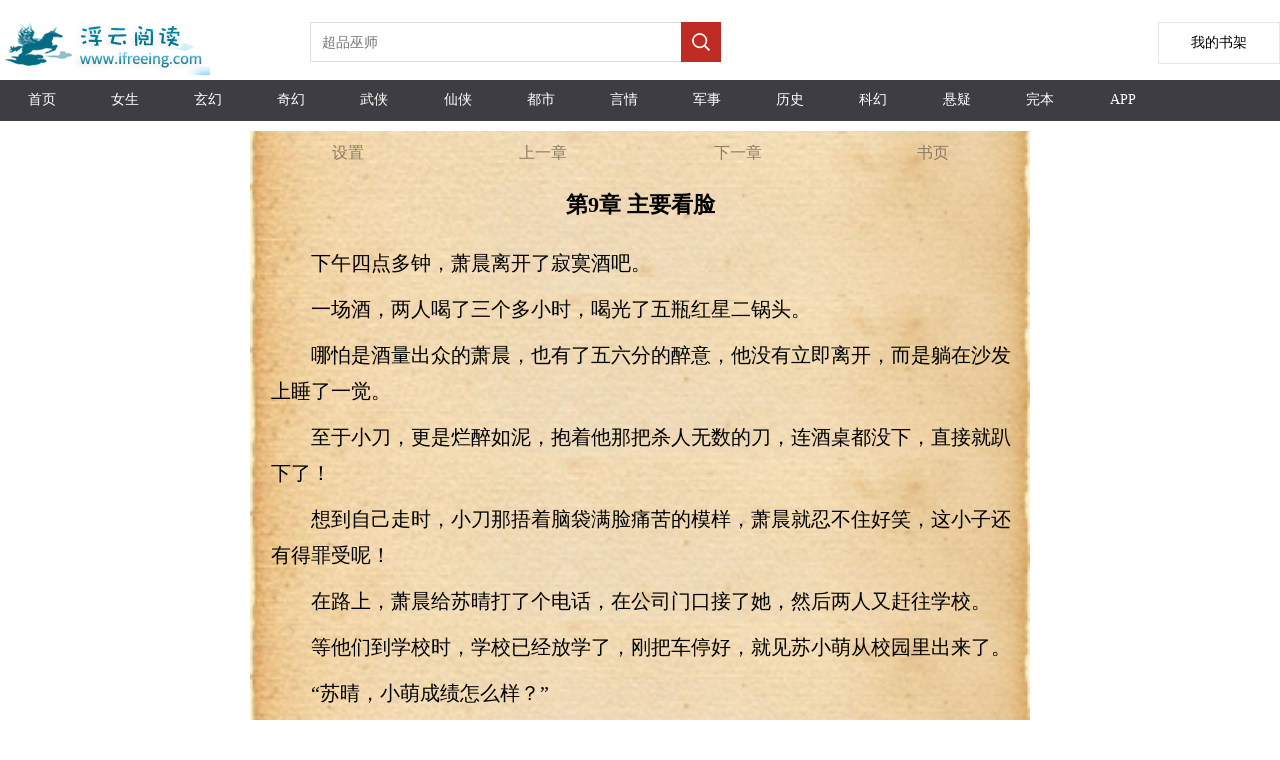

--- FILE ---
content_type: text/html;charset=utf-8
request_url: https://www.ifreeing.com/read/61176_35810291.html
body_size: 10348
content:

<!DOCTYPE html>

<html lang="zh-Hans">
<head>
    <meta http-equiv="Content-Type" content="text/html; charset=utf-8" />
    <title>第9章 主要看脸女总裁的全能兵王文本下載 TXT下載-浮云阅读</title>
    <meta name="keywords" content="女总裁的全能兵王目录,最近更新章节，免费阅读,小说女总裁的全能兵王,女总裁的全能兵王最新章节,女总裁的全能兵王txt,女总裁的全能兵王下载,女总裁的全能兵王" />
    <meta name="description" content="第9章 主要看脸女总裁的全能兵王TXT阅读,最近更新,最新章節-浮云阅读" />
    <meta name="format-detection" content="telephone=no">
    <meta name="viewport" content="width=device-width,initial-scale=1,user-scalable=no">

    <!-- Google tag (gtag.js) -->
    <script async src="https://www.googletagmanager.com/gtag/js?id=G-LQ9PZHX76F"></script>
    <script>
        window.dataLayer = window.dataLayer || [];
        function gtag() { dataLayer.push(arguments); }
        gtag('js', new Date());

        gtag('config', 'G-LQ9PZHX76F');
    </script>

    <script src="/js/jquery.js"></script>
    <script type="text/javascript">
        var mouseY = 0;
        var ChapterTitle = "第9章 主要看脸";
        var BookInfo = "";
        var TargetUrl = "";
        var TxtContents = "";
        var IsSettingPanelShow = false;
        var BookName = "女总裁的全能兵王";
        var prevpage ="/read/61176_35810290.html";
var nextpage ="/read/61176_35810292.html";
var chapterpage ="/book/61176.html";
        var Domain = "";

        $(window).keydown(function (event) {
            switch (event.keyCode) {
                case 37:
                    window.top.location = prevpage;
                    break;
                case 39:
                    window.top.location = nextpage;
                    break;
                case 13:
                    if (event.keyCode == 13) {
                        window.top.location = "/book/61176.html";
                        return false;
                    }
            }
        });

        var xmlhttp; if (window.XMLHttpRequest) { xmlhttp = new XMLHttpRequest(); } else { xmlhttp = new ActiveXObject("Microsoft.XMLHTTP"); }

        var ScrollNum = 1;

        var LoadCount = 0;

        var ReadSetting = { "fontsize": "18px", "fontweight": "bold", "ModeName": "NormalMode", "Brightness": "0.5", "UseFullScreen": "0" };

        //黑夜模式
        var NightMode = { "color": "#8A7B66", "bgcolor": "#000" };

        //怀旧纸张
        var NPZMode = { "color": "#000", "bgimg": "url(/ifree/images/fg_hz.png)" };

        //淡蓝海洋
        var BlueMode = { "color": "#000", "bgimg": "url(/ifree/images/fg_dl.png)" };

        //粉红世家
        var PinkMode = { "color": "#000", "bgimg": "url(/ifree/images/fg_hf.png)" };

        //灰色世界
        var NormalMode = { "color": "#000", "bgcolor": "#f4f4f4" };

        //白雪天地
        var WhiteMode = { "color": "#000", "bgcolor": "#fff" };

        //明黄清俊
        var YellowMode = { "color": "#000", "bgimg": "url(/ifree/images/fg_mh.png)" };

        $(document).ready(function () {
            //window.scrollTo(0, 1);

            try {
                var MinSize = parseInt($(window).width());

                if (MinSize > parseInt($(window).height())) {
                    MinSize = parseInt($(window).height());
                }
            }
            catch (e) {
            }


            $("#Lab_Contents").click(function (evt) {
                if (IsSettingPanelShow) {
                    ShowSettingPanel();
                }
                else {
                    mouseY = evt.pageY;
                    autoScroll();
                    mouseY = 0;
                }
            });

            try {
                doReadStyle();
            }
            catch (e) {

            }

            $.getScript("/Count.aspx?bookid=61176&title=第9章 主要看脸&referer=" + escape(document.referrer));

            setTimeout(ProRead, 2000);
        });

        function count() {
            try {

            }
            catch (e) {
            }
        }

        function ProRead() {
            try { xmlhttp.open("GET", nextpage, true); xmlhttp.send(); } catch (e) { }
        }

        function doReadStyle() {
            $("body").removeClass();

            var CacheStyle = getCookie("MySetting");

            if (CacheStyle == null || CacheStyle.length == 0) {

                ReadSetting.fontsize = "20px";

                ReadSetting.fontweight = "normal";

                ReadSetting.ModeName = "NPZMode";

                ReadSetting.Brightness = "0";
            }
            else {
                ReadSetting = eval("(" + CacheStyle + ")");
            }

            $("#Lab_Contents").css("font-size", ReadSetting.fontsize);

            if (ReadSetting.fontsize == "24px") {
                $("#Lab_Contents").css("line-height", "44px");
            }
            else if (ReadSetting.fontsize == "22px") {
                $("#Lab_Contents").css("line-height", "40px");
            }
            else if (ReadSetting.fontsize == "20px") {
                $("#Lab_Contents").css("line-height", "36px");
            }
            else if (ReadSetting.fontsize == "18px") {
                $("#Lab_Contents").css("line-height", "32px");
            }
            else if (ReadSetting.fontsize == "16px") {
                $("#Lab_Contents").css("line-height", "28px");
            }
            else if (ReadSetting.fontsize == "14px") {
                $("#Lab_Contents").css("line-height", "24px");
            }


            $("#Lab_Contents").css("font-weight", ReadSetting.fontweight);

            doChangeMode();
        }

        function doChangeMode() {

            $("#TopPanel").css("color", "");
            $("#TopPanel").css("background-color", "");
            $("#TopPanel").css("border-bottom", "");
            $("#PanBottom").css("color", "");
            $("#PanBottom").css("background-color", "");
            $("#PanBottom").css("border-top", "");

            $("#PageBody").css("backgrouond-repeat", "repeat-y");

            if (ReadSetting.ModeName == "NightMode") {
                //无背景图
                $("#PageBody").css("color", NightMode.color);
                $("#PageBody").css("background-color", NightMode.bgcolor);
                $("#PageBody").css("background-image", "");
                $("#TopPanel").css("color", NightMode.color);
                $("#TopPanel").css("background-color", NightMode.bgcolor);
                $("#TopPanel").css("border-bottom", "1px solid #8A7B66");

                $("#PanBottom").css("color", NightMode.color);
                $("#PanBottom").css("background-color", NightMode.bgcolor);
                $("#PanBottom").css("border-top", "1px solid #8A7B66");
            }
            else if (ReadSetting.ModeName == "NPZMode") {
                $("#PageBody").css("background-color", "#FEF5CA");
                $("#PageBody").css("color", NPZMode.color);
                $("#PageBody").css("background-image", NPZMode.bgimg);
            }
            else if (ReadSetting.ModeName == "BlueMode") {
                $("#PageBody").css("background-color", "");
                $("#PageBody").css("color", BlueMode.color);
                $("#PageBody").css("background-image", BlueMode.bgimg);
            }
            else if (ReadSetting.ModeName == "PinkMode") {
                $("#PageBody").css("background-color", "");
                $("#PageBody").css("color", PinkMode.color);
                $("#PageBody").css("background-image", PinkMode.bgimg);
            }
            else if (ReadSetting.ModeName == "NormalMode") {
                //无背景图
                $("#PageBody").css("color", NormalMode.color);
                $("#PageBody").css("background-color", NormalMode.bgcolor);
                $("#PageBody").css("background-image", "");
            }
            else if (ReadSetting.ModeName == "WhiteMode") {
                //无背景图
                $("#PageBody").css("color", WhiteMode.color);
                $("#PageBody").css("background-color", WhiteMode.bgcolor);
                $("#PageBody").css("background-image", "");
            }
            else if (ReadSetting.ModeName == "YellowMode") {
                $("#PageBody").css("background-color", "");
                $("#PageBody").css("color", YellowMode.color);
                $("#PageBody").css("background-image", YellowMode.bgimg);
            }
        }

        function ChangeFontSize(obj) {

            ReadSetting.fontsize = obj;

            $("#Lab_Contents").css("font-size", obj);

            if (obj == "24px") {
                $("#Lab_Contents").css("line-height", "44px");
            }
            else if (obj == "22px") {
                $("#Lab_Contents").css("line-height", "40px");
            }
            else if (obj == "20px") {
                $("#Lab_Contents").css("line-height", "36px");
            }
            else if (obj == "18px") {
                $("#Lab_Contents").css("line-height", "32px");
            }
            else if (obj == "16px") {
                $("#Lab_Contents").css("line-height", "28px");
            }
            else if (obj == "14px") {
                $("#Lab_Contents").css("line-height", "24px");
            }


            SaveSetting();
        }

        function ChangeFontWeight(obj) {
            ReadSetting.fontweight = obj;
            $("#Lab_Contents").css("font-weight", obj);
            SaveSetting();
        }

        function ChangeModeName(obj) {
            ReadSetting.ModeName = obj;
            doChangeMode();
            SaveSetting();
        }

        function SaveSetting() {
            if (ReadSetting.fontsize == null || typeof (ReadSetting.fontsize) == "undefined") {
                ReadSetting.fontsize = "18px";
            }

            if (ReadSetting.fontweight == null || typeof (ReadSetting.fontweight) == "undefined") {
                ReadSetting.fontweight = "normal";
            }

            ReadSetting.Brightness = "0";

            if (ReadSetting.ModeName == null || typeof (ReadSetting.ModeName) == "undefined") {
                ReadSetting.ModeName = "NPZMode";
            }

            var SettingString = "{\"fontsize\": \"" + ReadSetting.fontsize + "\", \"fontweight\": \"" + ReadSetting.fontweight + "\",\"Brightness\":\"" + ReadSetting.Brightness + "\", \"ModeName\": \"" + ReadSetting.ModeName + "\"}";

            setCookie("MySetting", SettingString, 2 * 360 * 24 * 60 * 60);
        }

        function ShowSettingPanel() {
            if (!IsSettingPanelShow) {
                var ScrollY;
                if (window.pageYOffset) {
                    ScrollY = window.pageYOffset;
                }
                else if (document.documentElement && document.documentElement.scrollTop) {
                    ScrollY = document.documentElement.scrollTop;
                }
                else if (document.body) {
                    ScrollY = document.body.scrollTop;
                }

                if (scrollY > 50) {
                    $("#Pan_Top").show();
                }

                $("#Pan_Setting").show();

                IsSettingPanelShow = true;
            }
            else {
                $("#Pan_Top").hide();
                $("#Pan_Setting").hide();
                IsSettingPanelShow = false;
            }
        }

        function autoScroll() {
            var WinHeight = $(window).height();

            var ScrollY;
            if (window.pageYOffset) {
                ScrollY = window.pageYOffset;
            }
            else if (document.documentElement && document.documentElement.scrollTop) {
                ScrollY = document.documentElement.scrollTop;
            }
            else if (document.body) {
                ScrollY = document.body.scrollTop;
            } else {
                return;
            }

            var winPosY = mouseY - ScrollY;

            if (winPosY > WinHeight * 3 / 4) {
                var newScrollY = ScrollY + WinHeight - 50;
                $(document).scrollTop(newScrollY);
            }
            else if (winPosY < WinHeight * 1 / 4) {
                var newScrollY = ScrollY - WinHeight + 50;
                $(document).scrollTop(newScrollY);
            } else if (winPosY < WinHeight * 5 / 8 && winPosY > WinHeight * 3 / 8) {
                ShowSettingPanel();
            }

        }

        function JumpNext() {
            top.location = nextpage;
        }

        function JumpPrev() {
            top.location = prevpage;
        }

        function BackBook() {
            top.location = "/book/61176.html";
        }

        //写入cookies
        function setCookie(name, value, expires) {
            var exp = new Date();
            exp.setTime(exp.getTime() + expires * 1000);
            var expString = "; expires=" + exp.toGMTString();
            var pathString = "; path=/";
            var domain = "; domain=" + Domain;
            document.cookie = name + "=" + escape(value) + expString + domain + pathString;
        }

        //读取cookies
        function getCookie(name) {
            var arrStr = document.cookie.split("; ");
            for (var i = 0; i < arrStr.length; i++) {
                var temp = arrStr[i].split("=");
                if (temp[0] == name) {
                    return unescape(temp[1]);
                }
            }
            return null;
        }

        //删除cookies
        function delCookie(name) {
            setCookie(name, "", -10);
        }
    </script>
    <style type="text/css">
        a { color: inherit; text-decoration: none; outline: none; }

            a[href]:active,
            button:active { background-image: -webkit-linear-gradient(to top, rgba(0, 0, 0, 0.05), rgba(0, 0, 0, 0.05)); background-image: linear-gradient(to top, rgba(0, 0, 0, 0.05), rgba(0, 0, 0, 0.05)); }

        .erzitop { float: left; width: 25%; text-align: center; line-height: 44px; color: #8A7B66; }

        .erzitop_ { float: left; width: 20%; text-align: center; line-height: 44px; color: #8A7B66; }

        .erzibottom { float: left; width: 33%; text-align: center; line-height: 44px; color: #8A7B66; }

        .box-all { line-height: 44px; font-size: 14px; color: #000; background-color: #fff; width: 100%; color: #000; position: fixed; left: 0; right: 0; bottom: 0px; margin: 0 auto; padding: 0px 10px; }

        .box-list { border-bottom: 1px solid #e1e1e1; position: relative; line-height: 60px; overflow: hidden; }

        .box-close { width: 44px; height: 44px; color: #808080; font-size: 20px; position: absolute; right: 0px; top: 0px; }

        .box-list span { padding: 0px 8px; float: left; }

        .clear { clear: both; }

        .box-list p { width: 30px; height: 30px; margin: 15px 4px; float: left; }

        .kong p { margin: 10px 0px; }

        .bodywidth { width: 780px; margin: 0 auto; }

        body { margin: 0; }

        .onlyh5 { display: none; }

        @media only screen and (max-device-width: 600px) {
            .bodywidth { width: 100%; margin: 0 auto; }

            .onlypc { display: none; }

            .onlyh5 { display: none; }
        }
    </style>
</head>
<body>
    <div class="onlypc">
        
<style type="text/css">
    .height-top {
        height: 70px;
    }

    .imgh5wh {
        float: left;
        width: 218px;
        height: 55px;
        margin: 15px 92px 0 0;
    }

    .shujia {
        overflow: hidden;
        width: 120px;
        height: 40px;
        line-height: 40px;
        background: #fff;
        float: right;
        text-align: center;
        font-size: 14px;
        border: 1px solid #e6e6e6;
        margin-top: 22px;
    }


    @media only screen and (max-device-width: 600px) {
        .height-top {
            height: 60px;
        }

        .shujia {
            overflow: hidden;
            width: 80px;
            height: 34px;
            line-height: 34px;
            background: #fff;
            float: right;
            text-align: center;
            font-size: 14px;
            border: 1px solid #e6e6e6;
            margin-top: 13px;
        }

        .imgh5wh {
            float: left;
            width: 139px;
            height: 35px;
            margin: 4px 40px 0 0;
        }
    }
</style>
<script type="text/javascript">
    document.onkeydown = KeyDown;

    function KeyDown() {
        if (event.keyCode == 13) {
            Search();
            return false;
        }
    }

    function Search() {
        var keywords = $("#Txt_KeywordsPC").val();
        if (keywords != null && keywords != "") {
            top.location = "/list/" + keywords + ".html";
        }
        return false;
    }

    function Searchh5() {
        var keywords = $("#Txt_Keywords").val();
        if (keywords != null && keywords != "") {
            top.location = "/list/" + keywords + ".html";
        }
        return false;
    }
</script>
<div>
    <div class="height-top">
        <div class="imgh5wh">
            <img src="/ifree/images/logo.png" />
        </div>
        <div class="onlypc" style="float: left; margin-top: 22px;">
            <input id="Txt_KeywordsPC" placeholder="超品巫师" style="float: left; overflow: hidden; width: 348px; height: 34px; border: 1px solid #dbdbdb; border-right: none; font-size: 14px; padding: 2px 11px; color: #666;" />

            <div style="width: 40px; height: 40px; float: left; background-color: #bf2c24;">
                <input type="button" onclick="Search();" style="border: none; background: url(/ifree/images/search.png) no-repeat; width: 20px; height: 20px; margin: 10px;" />
            </div>
        </div>
        <a class="shujia" href="/IFree/BookMark.aspx"><span style="padding-top: 30px;">我的书架</span></a>
    </div>
    <div class="onlypc" style="height: 41px; line-height: 41px; background-color: #3e3d43; margin-top: 10px; font-size: 14px; color: #fff; margin-bottom: 10px;">
        <span style="width: 6.5%; float: left; text-align: center;" class="hover0"><a href="/" title="浮云阅读" style="height: 40px; line-height: 40px; display: block;">首页</a></span>
        <span style="width: 6.5%; float: left; text-align: center;" class="hover0"><a href="/list/topmm_.html" title="女生小说排行榜" style="height: 40px; line-height: 40px; display: block;">女生</a></span>
        <span style="width: 6.5%; float: left; text-align: center;" class="hover0"><a href="/list/玄幻.html" title="玄幻小说排行榜" style="height: 40px; line-height: 40px; display: block;">玄幻</a></span>
        <span style="width: 6.5%; float: left; text-align: center;" class="hover0"><a href="/list/奇幻.html" title="奇幻小说排行榜" style="height: 40px; line-height: 40px; display: block;">奇幻</a></span>
        <span style="width: 6.5%; float: left; text-align: center;" class="hover0"><a href="/list/武侠.html" title="武侠小说排行榜" style="height: 40px; line-height: 40px; display: block;">武侠</a></span>
        <span style="width: 6.5%; float: left; text-align: center;" class="hover0"><a href="/list/仙侠.html" title="仙侠小说排行榜" style="height: 40px; line-height: 40px; display: block;">仙侠</a></span>
        <span style="width: 6.5%; float: left; text-align: center;" class="hover0"><a href="/list/都市.html" title="都市小说排行榜" style="height: 40px; line-height: 40px; display: block;">都市</a></span>
        <span style="width: 6.5%; float: left; text-align: center;" class="hover0"><a href="/list/言情.html" title="言情小说排行榜" style="height: 40px; line-height: 40px; display: block;">言情</a></span>
        <span style="width: 6.5%; float: left; text-align: center;" class="hover0"><a href="/list/军事.html" title="军事小说排行榜" style="height: 40px; line-height: 40px; display: block;">军事</a></span>
        <span style="width: 6.5%; float: left; text-align: center;" class="hover0"><a href="/list/历史.html" title="历史小说排行榜" style="height: 40px; line-height: 40px; display: block;">历史</a></span>
        <span style="width: 6.5%; float: left; text-align: center;" class="hover0"><a href="/list/科幻.html" title="科幻小说排行榜" style="height: 40px; line-height: 40px; display: block;">科幻</a></span>
        <span style="width: 6.5%; float: left; text-align: center;" class="hover0"><a href="/list/悬疑.html" title="悬疑小说排行榜" style="height: 40px; line-height: 40px; display: block;">悬疑</a></span>
        <span style="width: 6.5%; float: left; text-align: center;" class="hover0"><a href="/list/topend_.html" title="完本小说排行榜" style="height: 40px; line-height: 40px; display: block;">完本</a></span>
        <span style="width: 6.5%; float: left; text-align: center;" class="hover0"><a href="#" title="小说APP下载" style="height: 40px; line-height: 40px; display: block;">APP</a></span>
    </div>
    <div class="onlyh5" style="height: 41px; line-height: 41px; background-color: #3e3d43; margin-top: 10px; font-size: 14px; color: #fff; box-sizing: border-box;">
        <span style="width: 18%; float: left; text-align: center;" class="hover0"><a href="/" style="height: 40px; line-height: 40px; display: block;">首页</a></span>
        <span style="width: 18%; float: left; text-align: center;" class="hover0"><a href="/list/topmm_.html" style="height: 40px; line-height: 40px; display: block;">女频</a></span>
        <span style="width: 18%; float: left; text-align: center;" class="hover0"><a href="/list/index.html" style="height: 40px; line-height: 40px; display: block;">排行榜</a></span>
        <span style="width: 18%; float: left; text-align: center;" class="hover0"><a href="/list/topend_.html" style="height: 40px; line-height: 40px; display: block;">完本</a></span>
        <span style="width: 18%; float: left; text-align: center;" class="hover0"><a href="#" title="客户端app下载" style="height: 40px; line-height: 40px; display: block;">客户端</a></span>
    </div>
    <div>
        <div class="onlyh5" style="margin-top: 12px;">
            <input id="Txt_Keywords" value="超品巫师" style="float: left; overflow: hidden; width: 80%; height: 34px; border: 1px solid #dbdbdb; border-right: none; font-size: 14px; padding: 2px 11px; color: #666;" />

            <div style="width: 40px; height: 40px; float: left; background-color: #bf2c24;">
                <input type="button" onclick="Searchh5();" style="border: none; background: url(/ifree/images/search.png) no-repeat; width: 20px; height: 20px; margin: 10px;" />
            </div>

        </div>
    </div>
    <div style="clear: both;"></div>
</div>

    </div>

    <div id="PageBody" class="bodywidth" style="background-repeat: repeat-y; background-size: 100% auto;">

        <div id="TopPanel">
            <div style="height: 44px;">
                <div class="erzitop" onclick="ShowSettingPanel()">
                    设置
                </div>
                <div class="erzitop" onclick="JumpPrev();">
                    上一章
                </div>
                <div class="erzitop" onclick="JumpNext();">
                    下一章
                </div>
                <div class="erzitop" onclick="BackBook();">
                    <a href="/book/61176.html" title="女总裁的全能兵王">书页</a>
                </div>
            </div>
        </div>
        <div style="clear: both;"></div>
        <div id="Pan_Top" style="display: none; height: 44px; position: fixed; top: 0px; left: 0px; width: 100%; background: url(/ifree/images/fg_hz.png); background-size: 100%; border-bottom: 1px solid #bfa785;">
            <div class="erzitop_" onclick="javascript:history.go(-1);return false;">
                返回
            </div>
            <div class="erzitop_" onclick="ShowSettingPanel()">
                设置
            </div>
            <div class="erzitop_" onclick="JumpPrev();">
                上一章
            </div>
            <div class="erzitop_" onclick="JumpNext();">
                下一章
            </div>
            <div class="erzitop_" onclick="BackBook();">
                书页
            </div>
        </div>
        <div style="clear: both;"></div>
        <div id="Pan_Setting" class="box-all" style="display: none;">
            <div class="box-list">
                <span>字体:</span>
                <span style="font-size: 14px;" onclick="ChangeFontSize('14px');">Aa</span>
                <span style="font-size: 16px;" onclick="ChangeFontSize('16px');">Aa</span>
                <span style="font-size: 18px;" onclick="ChangeFontSize('18px');">Aa</span>
                <span style="font-size: 20px;" onclick="ChangeFontSize('20px');">Aa</span>
                <span style="font-size: 22px;" onclick="ChangeFontSize('22px');">Aa</span>
                <span style="font-size: 24px;" onclick="ChangeFontSize('24px');">Aa</span>
            </div>
            <div class="clear"></div>
            <div class="box-list">
                <span>风格:</span><p style="background-color: #d1f3f8; border: 1px dashed #06535f;" onclick="ChangeModeName('BlueMode')"></p>
                <p style="background-color: #f4d1dc; border: 1px dashed #ff6796;" onclick="ChangeModeName('PinkMode')"></p>
                <p style="background-color: #9c6619; border: 1px dashed #633c03;" onclick="ChangeModeName('NPZMode')"></p>
                <p style="background-color: #f7eccc; border: 1px dashed #d2a116;" onclick="ChangeModeName('YellowMode')"></p>
                <p style="background-color: #fff; border: 1px dashed #353333;" onclick="ChangeModeName('WhiteMode')"></p>
                <p style="background-color: #e1e1e1; border: 1px dashed #797777;" onclick="ChangeModeName('NormalMode')"></p>
            </div>
            <div class="clear"></div>
            <div class="box-list">
                <span>模式:</span><span style="font-size: 20px;" onclick="ChangeModeName('NPZMode');">🌞白天</span>
                <span style="font-size: 20px;" onclick="ChangeModeName('NightMode');">🌙黑夜</span>
            </div>
        </div>

        <div style="margin: 0 auto; width: 100%; margin-top: 15px; margin-bottom: 5px; text-align: center;">
            <h1 style="font-size: 22px;" id="ChapterTitle">第9章 主要看脸</h1>
        </div>
        <div style="clear: both;"></div>

        <div style="width: 96%; font-size: 16px; line-height: 28px; min-height: 600px; margin: 0 auto;">
            <div id="Lab_Contents" class="kong" style="font-size: 18px; line-height: 1.8; word-wrap: break-word; table-layout: fixed; word-break: break-all; margin-left: 5px;">
                <p>　　下午四点多钟，萧晨离开了寂寞酒吧。</p><p/>
<p>　　一场酒，两人喝了三个多小时，喝光了五瓶红星二锅头。</p><p/>
<p>　　哪怕是酒量出众的萧晨，也有了五六分的醉意，他没有立即离开，而是躺在沙发上睡了一觉。</p><p/>
<p>　　至于小刀，更是烂醉如泥，抱着他那把杀人无数的刀，连酒桌都没下，直接就趴下了！</p><p/>
<p>　　想到自己走时，小刀那捂着脑袋满脸痛苦的模样，萧晨就忍不住好笑，这小子还有得罪受呢！</p><p/>
<p>　　在路上，萧晨给苏晴打了个电话，在公司门口接了她，然后两人又赶往学校。</p><p/>
<p>　　等他们到学校时，学校已经放学了，刚把车停好，就见苏小萌从校园里出来了。</p><p/>
<p>　　“苏晴，小萌成绩怎么样？”</p><p/>
<p>　　“不好，每科都刚刚及格。”</p><p/>
<p>　　提起小妹的学习，苏晴也有些头疼，不过她不想强迫小妹，只要她开心快乐就好。</p><p/>
<p>　　再者，在社会上打拼了几年的她，也充分明白，学习成绩离开了学校，那就是个笑话！一纸文凭，有时候也不如想象中的那么重要！</p><p/>
<p>　　“科科六十分？”萧晨满脸惊讶。</p><p/>
<p>　　苏晴点点头，苦笑道：“这丫头不喜欢学习，我也不想逼她，等高考后就打算送她出国留学……”</p><p/>
<p>　　“呵呵，你不觉得科科六十分，要比科科满分更难么？”萧晨看着由远及近的苏小萌，意味深长地说道。</p><p/>
<p>　　苏晴一愣，随即心中一震，瞪大了眼睛。</p><p/>
<p>　　“好了，小萌上来了，别讨论这个了。”萧晨笑了笑，心里暗暗嘀咕，真没想到小萌这丫头还是个超级学霸啊！只不过，她为什么故意考砸呢？</p><p/>
<p>　　苏晴开心地笑了，经萧晨这么一提醒，她也明白了，小妹不是学习不好，而是故意没考好！</p><p/>
<p>　　不管她故意考砸的原因是什么，总比学习不好强吧？等改天，得找机会跟她好好聊聊……</p><p/>
<p>　　车门打开，苏小萌上车，她一眼就看到姐姐脸上的笑容，好奇问道：“姐，什么事这么开心啊？”</p><p/>
<p>　　“没什么。”苏晴宠溺地看着小妹：“小萌，今晚在外面吃，想吃什么？”</p><p/>
<p>　　“我想吃西餐，听说法国城那边刚开了一家法国餐厅，很正宗……要不，我们去尝尝？”</p><p/>
<p>　　“好，听你的！”</p><p/>
<p>　　苏小萌见姐姐答应，雀跃不已：“姐，你真好！”</p><p/>
<p>　　“呵呵，你这丫头……”苏晴轻笑：“萧晨，知道法国城怎么走么？”</p><p/>
<p>　　“知道。”萧晨点点头，调转车头，向法国城方向开去。</p><p/>
<p>　　一路上，姐妹俩都在聊天，大多数都是苏小萌在说，苏晴在听，不时传出笑声。</p><p/>
<p>　　自上车后，苏小萌就没搭理过萧晨，这让他心中无奈，这算什么？冷暴力么？</p><p/>
<p>　　不过，听着两姐妹的笑声，他还是自心底浮现出一丝温暖和幸福来，这才像是一家人……而非他以前经历过的冰冷与无情！</p><p/>
<p>　　法国城，位于龙海东城，临江一岸。</p><p/>
<p>　　这里曾是法租界，后来法租界没有了，因为种种原因，一些当年建筑没有拆除，而后又开了很多西餐厅。</p><p/>
<p>　　所以，这片区域就有了这么个名字——法国城！</p><p/>
<p>　　以前萧晨来过几次法国城，所以轻车熟路，很快就找到了苏小萌说的那家法国餐厅。</p><p/>
<p>　　“萧晨，你以前来过这里？”苏晴见萧晨如此娴熟，好奇问道。</p><p/>
<p>　　“嗯，来过两次。”</p><p/>
<p>　　萧晨点点头，他以前多次来过这个国际都市，不过都是匆匆而过，这次，不知道又会停留多久！</p><p/>
<p>　　“喂，萧晨，既然已经到地方了，那你就可以离开了，等我们吃完饭，你再来接我们！”苏小萌终于搭理萧晨了，不过却是赶他走。</p><p/>
<p>　　“小萌，别胡闹！”苏晴皱眉呵斥了一句。</p><p/>
<p>　　苏小萌嘟了嘟嘴巴，心里有些委屈，光会训我，你都没看到这王八蛋是怎么欺负我的，还摸我屁股……</p><p/>
<p>　　“萧晨，你别生气，这丫头被我惯坏了。”苏晴歉意地说道。</p><p/>
<p>　　“呵呵，我已经把小萌当作了自己的妹妹，又怎么会生她的气呢？”萧晨笑着说道。</p><p/>
<p>　　苏晴点点头，又瞪了小妹一眼，向法国餐厅走去。</p><p/>
<p>　　因为时间还早，餐厅人不多，三人选了个相对安静的位置，开始点餐。</p><p/>
<p>　　法国服务生拿着精美的菜单走过来，目光扫过三人，很优雅的把菜单递给了苏晴。</p><p/>
<p>　　“小萌，你先点吧。”苏晴把菜单给了小妹，也想借机听听她的法语口语。</p><p/>
<p>　　为了这个妹妹，苏晴可以说没少操心，见她学习不怎么样，就准备安排她去法国留学，还特意请了法语家教，专门教导她法语，免得到那边各种不适应！</p><p/>
<p>　　苏小萌接过菜单，眼珠转了转：“姐，萧晨是客人，要不让他先点吧。”</p><p/>
<p>　　苏晴没多想，欣慰的笑了，虽然刚才小妹不礼貌，但现在能礼让萧晨，应该是知道错了吧。</p><p/>
<p>　　“呵呵，女士优先，还是你来吧。”苏晴没看出苏小萌的险恶用心，萧晨可是看得明明白白，无非就是想让自己出丑罢了！</p><p/>
<p>　　苏小萌见萧晨推让，更觉得他看不懂法语菜单，心中冷笑，小子，今天就让你丢人！</p><p/>
<p>　　“萧晨，不，晨哥，你是客人，当然得你先来，要不我姐又该怪我不懂礼貌了。”苏小萌非常真诚地说道。</p><p/>
<p>　　“萧晨，难得小萌这么懂事儿，你先来吧。”苏晴笑着说道。</p><p/>
<p>　　萧晨见苏晴都这么说了，也不再推辞，接过菜单：“好，那我就恭敬不如从命了！”说着，打开菜单，开始浏览起来。</p><p/>
<p>　　苏小萌见萧晨装模作样看菜单，嘴角勾勒起一抹讥讽的笑容，小子，一个字母都不认识吧？</p><p/>
<p>　　就在苏小萌等着看萧晨出丑时，只见他合上了菜单，直接用流利的法语与法国服务生交流起来。</p><p/>
<p>　　听着萧晨流利地道的法语，法国服务生的眼睛明显一亮，连笑容都真诚了几分。</p><p/>
<p>　　看着与服务生愉快交流的萧晨，苏小萌傻眼了，这，这怎么跟她想象中的不一样啊？</p><p/>
<p>　　旁边，苏晴也被震住了，因为她发现，萧晨的口语发音竟然比她给小妹请的法语家教还要标准和正宗！</p><p/>
<p>　　萧晨余光扫过两姐妹，尤其看到苏小萌目瞪口呆的样子时，心中暗笑，小妞，想看哥出丑，结果自己震惊了吧？</p><p/>
<p>　　“好了，我点完了。”萧晨把菜单重新放到苏小萌的面前：“刚才这位法国帅哥给我推荐了几道正宗法国菜，你们要不要尝尝？”</p><p/>
<p>　　“喔喔，好啊。”苏小萌呆愣着点点头。</p><p/>
<p>　　苏晴深深看了萧晨一眼，他又给自己带来了惊喜！</p><p/>
<p>　　他，到底是个怎样的人？</p><p/>
<p>　　他这本厚重的书，现在掀开第二页了，不知道后续还有多少精彩呢？</p><p/>
<p>　　等法国服务生离开后，苏晴忍不住开口了：“萧晨，你的法语……”</p><p/>
<p>　　“哦，我以前在法国呆过一阵子……”萧晨随便解释了一句。</p><p/>
<p>　　苏晴恍然，不过还是觉得萧晨很厉害了，因为很多在法国呆很多年的留学生，也无法把法语说得这么标准！</p><p/>
<p>　　倒是苏小萌，暗暗不岔，小子，算你躲过了一劫！</p><p/>
<p>　　菜，陆续送了上来。</p><p/>
<p>　　看着种种美味儿，苏小萌也顾不上跟萧晨较劲，手舞刀叉，狼吞虎咽起来。</p><p/>
<p>　　萧晨和苏晴的动作就优雅了不少，尤其是后者，看起来那么赏心悦目。</p><p/>
<p>　　忽然，一阵悦耳的音乐声缓缓响起，苏小萌扭头看向中央舞台，两个金发碧眼的法国小妞正在演奏钢琴和大提琴。</p><p/>
<p>　　“姐，她们气质真好，像个公主一样。”苏小萌有些羡慕地说道。</p><p/>
<p>　　“现在知道羡慕了？当初让你学琴你不学……不过现在也不晚，我帮你报个班？”</p><p/>
<p>　　苏小萌有些意动：“姐，那你说，学钢琴和大提琴，哪个更容易培养气质？”</p><p/>
<p>　　还没等苏晴回答，只听萧晨开口了：“小萌，我觉得气质这玩意儿跟学什么没关系，主要看脸，长得漂亮了，吹唢呐都有气质，可要是长得丑了，打高夫都像铲屎！”</p><p/>
<p>　　苏家姐妹动作全都僵住了，打高尔夫像铲屎？吃饭的时候，说这个也太恶心了吧？！</p><p/>
<p>　　尤其是苏小萌，刚叉起一块黄色的咖喱鹅肝准备享用，刚才她还觉得这玩意儿挺好吃，现在却怎么看怎么反胃，也太特么像……粑粑了！</p><p/>
<p>　　“萧晨，你还让不让人吃饭了？！”</p><p/>
<p>　　苏小萌气得把鹅肝扔回盘子，差点把叉子叉萧晨脑门上去。</p><p/>
<p>　　萧晨一愣，不过看到两女的表情后，一下子明白了，苦笑着：“好吧，是我的错……”</p><p/>
<p>　　被萧晨这么一说，原本可口的法国西餐，两女都没啥胃口了，喝点果汁，就没再动刀叉了。</p><p/>
<p>　　倒是萧晨，该吃吃该喝喝，战场上什么恶劣环境没呆过，要是这么矫情，早特么就饿死了！</p><p/>
<p>　　吃完饭后，三人又去旁边商场逛了一圈，才驱车回郁金香别墅。</p><p/>
<p>　　苏小萌打开客厅的灯，刚要扑向沙发休息会儿，却被萧晨一把给拉住了。</p><p/>
<p>　　“萧晨，你干嘛呀？！”苏小萌脚下一个踉跄，差点摔倒。</p><p/>
<p>　　“先别进去。”萧晨站在门口，神情有些严肃。</p><p/>
<p>　　苏晴心中一惊：“萧晨，怎么了？”</p><p/>
<p></p><p/>

            </div>
        </div>
        <div id="PanBottom">
            <div style="height: 37px; margin: 0 auto; margin-top: 10px;">
                <div class="erzibottom" onclick="JumpPrev();">
                    上一章
                </div>
                <div class="erzibottom" onclick="BackBook();">
                    书页
                </div>
                <div class="erzibottom" onclick="JumpNext();">下一章</div>
            </div>
        </div>
        <div style="height: 10px;"></div>
    </div>

    <div style="margin: 0 auto; text-align: center; font-size: 14px; color: #999; position: absolute; bottom: 3250px; z-index: -10; visibility: hidden;">
        <script src="https://s19.cnzz.com/stat.php?id=3157049&web_id=3157049" type="text/javascript"></script>
    </div>
</body>
</html>


--- FILE ---
content_type: text/html;charset=utf-8
request_url: https://www.ifreeing.com/read/61176_35810292.html
body_size: 9543
content:

<!DOCTYPE html>

<html lang="zh-Hans">
<head>
    <meta http-equiv="Content-Type" content="text/html; charset=utf-8" />
    <title>第10章 兼部长?女总裁的全能兵王文本下載 TXT下載-浮云阅读</title>
    <meta name="keywords" content="女总裁的全能兵王目录,最近更新章节，免费阅读,小说女总裁的全能兵王,女总裁的全能兵王最新章节,女总裁的全能兵王txt,女总裁的全能兵王下载,女总裁的全能兵王" />
    <meta name="description" content="第10章 兼部长?女总裁的全能兵王TXT阅读,最近更新,最新章節-浮云阅读" />
    <meta name="format-detection" content="telephone=no">
    <meta name="viewport" content="width=device-width,initial-scale=1,user-scalable=no">

    <!-- Google tag (gtag.js) -->
    <script async src="https://www.googletagmanager.com/gtag/js?id=G-LQ9PZHX76F"></script>
    <script>
        window.dataLayer = window.dataLayer || [];
        function gtag() { dataLayer.push(arguments); }
        gtag('js', new Date());

        gtag('config', 'G-LQ9PZHX76F');
    </script>

    <script src="/js/jquery.js"></script>
    <script type="text/javascript">
        var mouseY = 0;
        var ChapterTitle = "第10章 兼部长?";
        var BookInfo = "";
        var TargetUrl = "";
        var TxtContents = "";
        var IsSettingPanelShow = false;
        var BookName = "女总裁的全能兵王";
        var prevpage ="/read/61176_35810291.html";
var nextpage ="/read/61176_35810293.html";
var chapterpage ="/book/61176.html";
        var Domain = "";

        $(window).keydown(function (event) {
            switch (event.keyCode) {
                case 37:
                    window.top.location = prevpage;
                    break;
                case 39:
                    window.top.location = nextpage;
                    break;
                case 13:
                    if (event.keyCode == 13) {
                        window.top.location = "/book/61176.html";
                        return false;
                    }
            }
        });

        var xmlhttp; if (window.XMLHttpRequest) { xmlhttp = new XMLHttpRequest(); } else { xmlhttp = new ActiveXObject("Microsoft.XMLHTTP"); }

        var ScrollNum = 1;

        var LoadCount = 0;

        var ReadSetting = { "fontsize": "18px", "fontweight": "bold", "ModeName": "NormalMode", "Brightness": "0.5", "UseFullScreen": "0" };

        //黑夜模式
        var NightMode = { "color": "#8A7B66", "bgcolor": "#000" };

        //怀旧纸张
        var NPZMode = { "color": "#000", "bgimg": "url(/ifree/images/fg_hz.png)" };

        //淡蓝海洋
        var BlueMode = { "color": "#000", "bgimg": "url(/ifree/images/fg_dl.png)" };

        //粉红世家
        var PinkMode = { "color": "#000", "bgimg": "url(/ifree/images/fg_hf.png)" };

        //灰色世界
        var NormalMode = { "color": "#000", "bgcolor": "#f4f4f4" };

        //白雪天地
        var WhiteMode = { "color": "#000", "bgcolor": "#fff" };

        //明黄清俊
        var YellowMode = { "color": "#000", "bgimg": "url(/ifree/images/fg_mh.png)" };

        $(document).ready(function () {
            //window.scrollTo(0, 1);

            try {
                var MinSize = parseInt($(window).width());

                if (MinSize > parseInt($(window).height())) {
                    MinSize = parseInt($(window).height());
                }
            }
            catch (e) {
            }


            $("#Lab_Contents").click(function (evt) {
                if (IsSettingPanelShow) {
                    ShowSettingPanel();
                }
                else {
                    mouseY = evt.pageY;
                    autoScroll();
                    mouseY = 0;
                }
            });

            try {
                doReadStyle();
            }
            catch (e) {

            }

            $.getScript("/Count.aspx?bookid=61176&title=第10章 兼部长?&referer=" + escape(document.referrer));

            setTimeout(ProRead, 2000);
        });

        function count() {
            try {

            }
            catch (e) {
            }
        }

        function ProRead() {
            try { xmlhttp.open("GET", nextpage, true); xmlhttp.send(); } catch (e) { }
        }

        function doReadStyle() {
            $("body").removeClass();

            var CacheStyle = getCookie("MySetting");

            if (CacheStyle == null || CacheStyle.length == 0) {

                ReadSetting.fontsize = "20px";

                ReadSetting.fontweight = "normal";

                ReadSetting.ModeName = "NPZMode";

                ReadSetting.Brightness = "0";
            }
            else {
                ReadSetting = eval("(" + CacheStyle + ")");
            }

            $("#Lab_Contents").css("font-size", ReadSetting.fontsize);

            if (ReadSetting.fontsize == "24px") {
                $("#Lab_Contents").css("line-height", "44px");
            }
            else if (ReadSetting.fontsize == "22px") {
                $("#Lab_Contents").css("line-height", "40px");
            }
            else if (ReadSetting.fontsize == "20px") {
                $("#Lab_Contents").css("line-height", "36px");
            }
            else if (ReadSetting.fontsize == "18px") {
                $("#Lab_Contents").css("line-height", "32px");
            }
            else if (ReadSetting.fontsize == "16px") {
                $("#Lab_Contents").css("line-height", "28px");
            }
            else if (ReadSetting.fontsize == "14px") {
                $("#Lab_Contents").css("line-height", "24px");
            }


            $("#Lab_Contents").css("font-weight", ReadSetting.fontweight);

            doChangeMode();
        }

        function doChangeMode() {

            $("#TopPanel").css("color", "");
            $("#TopPanel").css("background-color", "");
            $("#TopPanel").css("border-bottom", "");
            $("#PanBottom").css("color", "");
            $("#PanBottom").css("background-color", "");
            $("#PanBottom").css("border-top", "");

            $("#PageBody").css("backgrouond-repeat", "repeat-y");

            if (ReadSetting.ModeName == "NightMode") {
                //无背景图
                $("#PageBody").css("color", NightMode.color);
                $("#PageBody").css("background-color", NightMode.bgcolor);
                $("#PageBody").css("background-image", "");
                $("#TopPanel").css("color", NightMode.color);
                $("#TopPanel").css("background-color", NightMode.bgcolor);
                $("#TopPanel").css("border-bottom", "1px solid #8A7B66");

                $("#PanBottom").css("color", NightMode.color);
                $("#PanBottom").css("background-color", NightMode.bgcolor);
                $("#PanBottom").css("border-top", "1px solid #8A7B66");
            }
            else if (ReadSetting.ModeName == "NPZMode") {
                $("#PageBody").css("background-color", "#FEF5CA");
                $("#PageBody").css("color", NPZMode.color);
                $("#PageBody").css("background-image", NPZMode.bgimg);
            }
            else if (ReadSetting.ModeName == "BlueMode") {
                $("#PageBody").css("background-color", "");
                $("#PageBody").css("color", BlueMode.color);
                $("#PageBody").css("background-image", BlueMode.bgimg);
            }
            else if (ReadSetting.ModeName == "PinkMode") {
                $("#PageBody").css("background-color", "");
                $("#PageBody").css("color", PinkMode.color);
                $("#PageBody").css("background-image", PinkMode.bgimg);
            }
            else if (ReadSetting.ModeName == "NormalMode") {
                //无背景图
                $("#PageBody").css("color", NormalMode.color);
                $("#PageBody").css("background-color", NormalMode.bgcolor);
                $("#PageBody").css("background-image", "");
            }
            else if (ReadSetting.ModeName == "WhiteMode") {
                //无背景图
                $("#PageBody").css("color", WhiteMode.color);
                $("#PageBody").css("background-color", WhiteMode.bgcolor);
                $("#PageBody").css("background-image", "");
            }
            else if (ReadSetting.ModeName == "YellowMode") {
                $("#PageBody").css("background-color", "");
                $("#PageBody").css("color", YellowMode.color);
                $("#PageBody").css("background-image", YellowMode.bgimg);
            }
        }

        function ChangeFontSize(obj) {

            ReadSetting.fontsize = obj;

            $("#Lab_Contents").css("font-size", obj);

            if (obj == "24px") {
                $("#Lab_Contents").css("line-height", "44px");
            }
            else if (obj == "22px") {
                $("#Lab_Contents").css("line-height", "40px");
            }
            else if (obj == "20px") {
                $("#Lab_Contents").css("line-height", "36px");
            }
            else if (obj == "18px") {
                $("#Lab_Contents").css("line-height", "32px");
            }
            else if (obj == "16px") {
                $("#Lab_Contents").css("line-height", "28px");
            }
            else if (obj == "14px") {
                $("#Lab_Contents").css("line-height", "24px");
            }


            SaveSetting();
        }

        function ChangeFontWeight(obj) {
            ReadSetting.fontweight = obj;
            $("#Lab_Contents").css("font-weight", obj);
            SaveSetting();
        }

        function ChangeModeName(obj) {
            ReadSetting.ModeName = obj;
            doChangeMode();
            SaveSetting();
        }

        function SaveSetting() {
            if (ReadSetting.fontsize == null || typeof (ReadSetting.fontsize) == "undefined") {
                ReadSetting.fontsize = "18px";
            }

            if (ReadSetting.fontweight == null || typeof (ReadSetting.fontweight) == "undefined") {
                ReadSetting.fontweight = "normal";
            }

            ReadSetting.Brightness = "0";

            if (ReadSetting.ModeName == null || typeof (ReadSetting.ModeName) == "undefined") {
                ReadSetting.ModeName = "NPZMode";
            }

            var SettingString = "{\"fontsize\": \"" + ReadSetting.fontsize + "\", \"fontweight\": \"" + ReadSetting.fontweight + "\",\"Brightness\":\"" + ReadSetting.Brightness + "\", \"ModeName\": \"" + ReadSetting.ModeName + "\"}";

            setCookie("MySetting", SettingString, 2 * 360 * 24 * 60 * 60);
        }

        function ShowSettingPanel() {
            if (!IsSettingPanelShow) {
                var ScrollY;
                if (window.pageYOffset) {
                    ScrollY = window.pageYOffset;
                }
                else if (document.documentElement && document.documentElement.scrollTop) {
                    ScrollY = document.documentElement.scrollTop;
                }
                else if (document.body) {
                    ScrollY = document.body.scrollTop;
                }

                if (scrollY > 50) {
                    $("#Pan_Top").show();
                }

                $("#Pan_Setting").show();

                IsSettingPanelShow = true;
            }
            else {
                $("#Pan_Top").hide();
                $("#Pan_Setting").hide();
                IsSettingPanelShow = false;
            }
        }

        function autoScroll() {
            var WinHeight = $(window).height();

            var ScrollY;
            if (window.pageYOffset) {
                ScrollY = window.pageYOffset;
            }
            else if (document.documentElement && document.documentElement.scrollTop) {
                ScrollY = document.documentElement.scrollTop;
            }
            else if (document.body) {
                ScrollY = document.body.scrollTop;
            } else {
                return;
            }

            var winPosY = mouseY - ScrollY;

            if (winPosY > WinHeight * 3 / 4) {
                var newScrollY = ScrollY + WinHeight - 50;
                $(document).scrollTop(newScrollY);
            }
            else if (winPosY < WinHeight * 1 / 4) {
                var newScrollY = ScrollY - WinHeight + 50;
                $(document).scrollTop(newScrollY);
            } else if (winPosY < WinHeight * 5 / 8 && winPosY > WinHeight * 3 / 8) {
                ShowSettingPanel();
            }

        }

        function JumpNext() {
            top.location = nextpage;
        }

        function JumpPrev() {
            top.location = prevpage;
        }

        function BackBook() {
            top.location = "/book/61176.html";
        }

        //写入cookies
        function setCookie(name, value, expires) {
            var exp = new Date();
            exp.setTime(exp.getTime() + expires * 1000);
            var expString = "; expires=" + exp.toGMTString();
            var pathString = "; path=/";
            var domain = "; domain=" + Domain;
            document.cookie = name + "=" + escape(value) + expString + domain + pathString;
        }

        //读取cookies
        function getCookie(name) {
            var arrStr = document.cookie.split("; ");
            for (var i = 0; i < arrStr.length; i++) {
                var temp = arrStr[i].split("=");
                if (temp[0] == name) {
                    return unescape(temp[1]);
                }
            }
            return null;
        }

        //删除cookies
        function delCookie(name) {
            setCookie(name, "", -10);
        }
    </script>
    <style type="text/css">
        a { color: inherit; text-decoration: none; outline: none; }

            a[href]:active,
            button:active { background-image: -webkit-linear-gradient(to top, rgba(0, 0, 0, 0.05), rgba(0, 0, 0, 0.05)); background-image: linear-gradient(to top, rgba(0, 0, 0, 0.05), rgba(0, 0, 0, 0.05)); }

        .erzitop { float: left; width: 25%; text-align: center; line-height: 44px; color: #8A7B66; }

        .erzitop_ { float: left; width: 20%; text-align: center; line-height: 44px; color: #8A7B66; }

        .erzibottom { float: left; width: 33%; text-align: center; line-height: 44px; color: #8A7B66; }

        .box-all { line-height: 44px; font-size: 14px; color: #000; background-color: #fff; width: 100%; color: #000; position: fixed; left: 0; right: 0; bottom: 0px; margin: 0 auto; padding: 0px 10px; }

        .box-list { border-bottom: 1px solid #e1e1e1; position: relative; line-height: 60px; overflow: hidden; }

        .box-close { width: 44px; height: 44px; color: #808080; font-size: 20px; position: absolute; right: 0px; top: 0px; }

        .box-list span { padding: 0px 8px; float: left; }

        .clear { clear: both; }

        .box-list p { width: 30px; height: 30px; margin: 15px 4px; float: left; }

        .kong p { margin: 10px 0px; }

        .bodywidth { width: 780px; margin: 0 auto; }

        body { margin: 0; }

        .onlyh5 { display: none; }

        @media only screen and (max-device-width: 600px) {
            .bodywidth { width: 100%; margin: 0 auto; }

            .onlypc { display: none; }

            .onlyh5 { display: none; }
        }
    </style>
</head>
<body>
    <div class="onlypc">
        
<style type="text/css">
    .height-top {
        height: 70px;
    }

    .imgh5wh {
        float: left;
        width: 218px;
        height: 55px;
        margin: 15px 92px 0 0;
    }

    .shujia {
        overflow: hidden;
        width: 120px;
        height: 40px;
        line-height: 40px;
        background: #fff;
        float: right;
        text-align: center;
        font-size: 14px;
        border: 1px solid #e6e6e6;
        margin-top: 22px;
    }


    @media only screen and (max-device-width: 600px) {
        .height-top {
            height: 60px;
        }

        .shujia {
            overflow: hidden;
            width: 80px;
            height: 34px;
            line-height: 34px;
            background: #fff;
            float: right;
            text-align: center;
            font-size: 14px;
            border: 1px solid #e6e6e6;
            margin-top: 13px;
        }

        .imgh5wh {
            float: left;
            width: 139px;
            height: 35px;
            margin: 4px 40px 0 0;
        }
    }
</style>
<script type="text/javascript">
    document.onkeydown = KeyDown;

    function KeyDown() {
        if (event.keyCode == 13) {
            Search();
            return false;
        }
    }

    function Search() {
        var keywords = $("#Txt_KeywordsPC").val();
        if (keywords != null && keywords != "") {
            top.location = "/list/" + keywords + ".html";
        }
        return false;
    }

    function Searchh5() {
        var keywords = $("#Txt_Keywords").val();
        if (keywords != null && keywords != "") {
            top.location = "/list/" + keywords + ".html";
        }
        return false;
    }
</script>
<div>
    <div class="height-top">
        <div class="imgh5wh">
            <img src="/ifree/images/logo.png" />
        </div>
        <div class="onlypc" style="float: left; margin-top: 22px;">
            <input id="Txt_KeywordsPC" placeholder="末日蟑螂" style="float: left; overflow: hidden; width: 348px; height: 34px; border: 1px solid #dbdbdb; border-right: none; font-size: 14px; padding: 2px 11px; color: #666;" />

            <div style="width: 40px; height: 40px; float: left; background-color: #bf2c24;">
                <input type="button" onclick="Search();" style="border: none; background: url(/ifree/images/search.png) no-repeat; width: 20px; height: 20px; margin: 10px;" />
            </div>
        </div>
        <a class="shujia" href="/IFree/BookMark.aspx"><span style="padding-top: 30px;">我的书架</span></a>
    </div>
    <div class="onlypc" style="height: 41px; line-height: 41px; background-color: #3e3d43; margin-top: 10px; font-size: 14px; color: #fff; margin-bottom: 10px;">
        <span style="width: 6.5%; float: left; text-align: center;" class="hover0"><a href="/" title="浮云阅读" style="height: 40px; line-height: 40px; display: block;">首页</a></span>
        <span style="width: 6.5%; float: left; text-align: center;" class="hover0"><a href="/list/topmm_.html" title="女生小说排行榜" style="height: 40px; line-height: 40px; display: block;">女生</a></span>
        <span style="width: 6.5%; float: left; text-align: center;" class="hover0"><a href="/list/玄幻.html" title="玄幻小说排行榜" style="height: 40px; line-height: 40px; display: block;">玄幻</a></span>
        <span style="width: 6.5%; float: left; text-align: center;" class="hover0"><a href="/list/奇幻.html" title="奇幻小说排行榜" style="height: 40px; line-height: 40px; display: block;">奇幻</a></span>
        <span style="width: 6.5%; float: left; text-align: center;" class="hover0"><a href="/list/武侠.html" title="武侠小说排行榜" style="height: 40px; line-height: 40px; display: block;">武侠</a></span>
        <span style="width: 6.5%; float: left; text-align: center;" class="hover0"><a href="/list/仙侠.html" title="仙侠小说排行榜" style="height: 40px; line-height: 40px; display: block;">仙侠</a></span>
        <span style="width: 6.5%; float: left; text-align: center;" class="hover0"><a href="/list/都市.html" title="都市小说排行榜" style="height: 40px; line-height: 40px; display: block;">都市</a></span>
        <span style="width: 6.5%; float: left; text-align: center;" class="hover0"><a href="/list/言情.html" title="言情小说排行榜" style="height: 40px; line-height: 40px; display: block;">言情</a></span>
        <span style="width: 6.5%; float: left; text-align: center;" class="hover0"><a href="/list/军事.html" title="军事小说排行榜" style="height: 40px; line-height: 40px; display: block;">军事</a></span>
        <span style="width: 6.5%; float: left; text-align: center;" class="hover0"><a href="/list/历史.html" title="历史小说排行榜" style="height: 40px; line-height: 40px; display: block;">历史</a></span>
        <span style="width: 6.5%; float: left; text-align: center;" class="hover0"><a href="/list/科幻.html" title="科幻小说排行榜" style="height: 40px; line-height: 40px; display: block;">科幻</a></span>
        <span style="width: 6.5%; float: left; text-align: center;" class="hover0"><a href="/list/悬疑.html" title="悬疑小说排行榜" style="height: 40px; line-height: 40px; display: block;">悬疑</a></span>
        <span style="width: 6.5%; float: left; text-align: center;" class="hover0"><a href="/list/topend_.html" title="完本小说排行榜" style="height: 40px; line-height: 40px; display: block;">完本</a></span>
        <span style="width: 6.5%; float: left; text-align: center;" class="hover0"><a href="#" title="小说APP下载" style="height: 40px; line-height: 40px; display: block;">APP</a></span>
    </div>
    <div class="onlyh5" style="height: 41px; line-height: 41px; background-color: #3e3d43; margin-top: 10px; font-size: 14px; color: #fff; box-sizing: border-box;">
        <span style="width: 18%; float: left; text-align: center;" class="hover0"><a href="/" style="height: 40px; line-height: 40px; display: block;">首页</a></span>
        <span style="width: 18%; float: left; text-align: center;" class="hover0"><a href="/list/topmm_.html" style="height: 40px; line-height: 40px; display: block;">女频</a></span>
        <span style="width: 18%; float: left; text-align: center;" class="hover0"><a href="/list/index.html" style="height: 40px; line-height: 40px; display: block;">排行榜</a></span>
        <span style="width: 18%; float: left; text-align: center;" class="hover0"><a href="/list/topend_.html" style="height: 40px; line-height: 40px; display: block;">完本</a></span>
        <span style="width: 18%; float: left; text-align: center;" class="hover0"><a href="#" title="客户端app下载" style="height: 40px; line-height: 40px; display: block;">客户端</a></span>
    </div>
    <div>
        <div class="onlyh5" style="margin-top: 12px;">
            <input id="Txt_Keywords" value="末日蟑螂" style="float: left; overflow: hidden; width: 80%; height: 34px; border: 1px solid #dbdbdb; border-right: none; font-size: 14px; padding: 2px 11px; color: #666;" />

            <div style="width: 40px; height: 40px; float: left; background-color: #bf2c24;">
                <input type="button" onclick="Searchh5();" style="border: none; background: url(/ifree/images/search.png) no-repeat; width: 20px; height: 20px; margin: 10px;" />
            </div>

        </div>
    </div>
    <div style="clear: both;"></div>
</div>

    </div>

    <div id="PageBody" class="bodywidth" style="background-repeat: repeat-y; background-size: 100% auto;">

        <div id="TopPanel">
            <div style="height: 44px;">
                <div class="erzitop" onclick="ShowSettingPanel()">
                    设置
                </div>
                <div class="erzitop" onclick="JumpPrev();">
                    上一章
                </div>
                <div class="erzitop" onclick="JumpNext();">
                    下一章
                </div>
                <div class="erzitop" onclick="BackBook();">
                    <a href="/book/61176.html" title="女总裁的全能兵王">书页</a>
                </div>
            </div>
        </div>
        <div style="clear: both;"></div>
        <div id="Pan_Top" style="display: none; height: 44px; position: fixed; top: 0px; left: 0px; width: 100%; background: url(/ifree/images/fg_hz.png); background-size: 100%; border-bottom: 1px solid #bfa785;">
            <div class="erzitop_" onclick="javascript:history.go(-1);return false;">
                返回
            </div>
            <div class="erzitop_" onclick="ShowSettingPanel()">
                设置
            </div>
            <div class="erzitop_" onclick="JumpPrev();">
                上一章
            </div>
            <div class="erzitop_" onclick="JumpNext();">
                下一章
            </div>
            <div class="erzitop_" onclick="BackBook();">
                书页
            </div>
        </div>
        <div style="clear: both;"></div>
        <div id="Pan_Setting" class="box-all" style="display: none;">
            <div class="box-list">
                <span>字体:</span>
                <span style="font-size: 14px;" onclick="ChangeFontSize('14px');">Aa</span>
                <span style="font-size: 16px;" onclick="ChangeFontSize('16px');">Aa</span>
                <span style="font-size: 18px;" onclick="ChangeFontSize('18px');">Aa</span>
                <span style="font-size: 20px;" onclick="ChangeFontSize('20px');">Aa</span>
                <span style="font-size: 22px;" onclick="ChangeFontSize('22px');">Aa</span>
                <span style="font-size: 24px;" onclick="ChangeFontSize('24px');">Aa</span>
            </div>
            <div class="clear"></div>
            <div class="box-list">
                <span>风格:</span><p style="background-color: #d1f3f8; border: 1px dashed #06535f;" onclick="ChangeModeName('BlueMode')"></p>
                <p style="background-color: #f4d1dc; border: 1px dashed #ff6796;" onclick="ChangeModeName('PinkMode')"></p>
                <p style="background-color: #9c6619; border: 1px dashed #633c03;" onclick="ChangeModeName('NPZMode')"></p>
                <p style="background-color: #f7eccc; border: 1px dashed #d2a116;" onclick="ChangeModeName('YellowMode')"></p>
                <p style="background-color: #fff; border: 1px dashed #353333;" onclick="ChangeModeName('WhiteMode')"></p>
                <p style="background-color: #e1e1e1; border: 1px dashed #797777;" onclick="ChangeModeName('NormalMode')"></p>
            </div>
            <div class="clear"></div>
            <div class="box-list">
                <span>模式:</span><span style="font-size: 20px;" onclick="ChangeModeName('NPZMode');">🌞白天</span>
                <span style="font-size: 20px;" onclick="ChangeModeName('NightMode');">🌙黑夜</span>
            </div>
        </div>

        <div style="margin: 0 auto; width: 100%; margin-top: 15px; margin-bottom: 5px; text-align: center;">
            <h1 style="font-size: 22px;" id="ChapterTitle">第10章 兼部长?</h1>
        </div>
        <div style="clear: both;"></div>

        <div style="width: 96%; font-size: 16px; line-height: 28px; min-height: 600px; margin: 0 auto;">
            <div id="Lab_Contents" class="kong" style="font-size: 18px; line-height: 1.8; word-wrap: break-word; table-layout: fixed; word-break: break-all; margin-left: 5px;">
                <p>　　“有人来过别墅。”</p><p/>
<p>　　萧晨的声音不大，但却让苏家姐妹变了脸色。</p><p/>
<p>　　“难道是进贼了？”</p><p/>
<p>　　苏小萌做出猜测，可看着没什么变化的客厅，又觉得不对，如果进贼的话，肯定会到处乱翻啊！</p><p/>
<p>　　萧晨确定没什么危险后，迈步进入客厅，仔细观察起来。</p><p/>
<p>　　“萧晨，你别疑神疑鬼的行么？家里没什么变化，哪有人来过！”苏小萌一屁股坐在沙发上，有些不满地说道。</p><p/>
<p>　　萧晨没搭理苏小萌，而是在客厅里溜达着，不时停下脚步，寻找着什么。</p><p/>
<p>　　“喂，萧晨，我在跟你说话……”苏小萌见萧晨不理自己，不由怒了。</p><p/>
<p>　　“小萌，别吵！”苏晴微蹙眉头，她觉得萧晨不会无的放矢。</p><p/>
<p>　　“姐，你别听这家伙的，要是真有贼来了，那早就翻得一片狼藉了……”</p><p/>
<p>　　“谁说来别墅，就是为了偷东西呢？”萧晨回了一句。</p><p/>
<p>　　“哼，来别墅不偷东西，难道还送东西不成？”</p><p/>
<p>　　萧晨笑了笑，摊开手掌，露出一指甲大小的东西：“你还真说对了，来人不是偷东西，而是送东西的！”</p><p/>
<p>　　“这是什么东西？”</p><p/>
<p>　　“窃听器！”</p><p/>
<p>　　“什么？窃听器？”苏晴脸色大变，这在她看来，远比别墅进贼更严重！</p><p/>
<p>　　萧晨点点头：“没错，这种窃听器可窃听范围在三十米，也就是说，足以覆盖了整个客厅……”</p><p/>
<p>　　“萧晨，这不会是你自己搞出来的窃听器，借机凸显你的重要性吧？”忽然，苏小萌盯着萧晨说道。</p><p/>
<p>　　萧晨一愣，随即哭笑不得：“我至于么？”</p><p/>
<p>　　“那不是你，怎么会忽然冒出一窃听器来？”</p><p/>
<p>　　“我怎么知道！”萧晨无奈，想到什么，看向苏晴：“会不会是你的商业对手或者……”</p><p/>
<p>　　“可能是商业对手吧！”苏晴不等萧晨说完，截断他的话，冲他使了个眼色。</p><p/>
<p>　　萧晨疑惑，不过却没再多说下去。</p><p/>
<p>　　“商业对手？现在商场的人，都这么卑鄙了么？”苏小萌皱着眉头说道。</p><p/>
<p>　　“商场如战场，各种手段层出不穷……萧晨，只有这一枚窃听器么？”</p><p/>
<p>　　“客厅里只有这一枚，至于楼上……我得上去检查一下！”</p><p/>
<p>　　苏晴脸色再变：“那你赶紧上楼检查一下，看看是不是还有窃听器……”</p><p/>
<p>　　“要真是窃听器也没啥，万一再搞个针孔摄像头出来……妈呀，那不得全衤果出境么？”苏小萌也有点紧张了。</p><p/>
<p>　　在两女的催促下，萧晨上楼转了一圈，结果在苏晴房间又发现了一枚窃听器！</p><p/>
<p>　　事情已经很明白了，对方安装窃听器就是针对苏晴的！</p><p/>
<p>　　“姐，要不我们报警吧？”苏小萌看着茶几上两枚窃听器，忍不住说道。</p><p/>
<p>　　苏晴摇摇头：“不能报警，而且就算报警也没用。”</p><p/>
<p>　　“那怎么办？这次我们发现了，谁知道他们下次还会不会再装上……”</p><p/>
<p>　　苏晴听到这话，也有些担心，到底是谁呢？难道……想到什么，她脸色变得有些发白。</p><p/>
<p>　　萧晨注意到苏晴的脸色，以为她担心窃听器的事情，笑着说道：“你们也不用太担心，我有办法！”</p><p/>
<p>　　“什么办法？”</p><p/>
<p>　　萧晨回房拿出HER，把它的功能介绍了一番：“只要一直开着，就可以屏蔽一切，不用担心窃听或者偷拍！”</p><p/>
<p>　　苏晴舒出一口气，而苏小萌却瞪起了眼睛，该死的，原来昨晚摄像机没录上，还真是这王八蛋搞的鬼啊！</p><p/>
<p>　　萧晨正白活着HER的作用，忽然注意到苏小萌要杀人的目光，心中一突，完了，暴露了！</p><p/>
<p>　　“萧晨，先把HER暂时开着，放在隐蔽的地方……窃听器的事情，还得慢慢来查！”苏晴说完，站了起来：“时间不早了，都早些休息吧！”</p><p/>
<p>　　“好，那我先回房去了！”萧晨心里发虚，怕苏小萌找麻烦，抓起两枚窃听器就溜回房了。</p><p/>
<p>　　“小萌，窃听器的事情，你不用放在心上，姐会处理好的。你明天还要上学，早点回去睡觉！”</p><p/>
<p>　　“哦。”</p><p/>
<p>　　苏小萌原本想去找萧晨算账的，见姐姐盯着自己，没办法，只能回自己房间去了。</p><p/>
<p>　　等小妹上楼后，苏晴脸上闪过担心之色，窃听器到底是谁装的？</p><p/>
<p>　　客房里，萧晨看着两枚窃听器，神情有些凝重，这不是普通的窃听器，而是岛方最新研制的第七代窃听器！</p><p/>
<p>　　如果是普通的商业对手，又怎么可能拥有岛方的窃听器呢？</p><p/>
<p>　　还有，苏晴好像有什么难言之隐，她在隐瞒什么？</p><p/>
<p>　　“看来，事情不止是一封威胁信那么简单啊！”萧晨眯了眯眼睛，寒光流转。</p><p/>
<p>　　不过，不管如何，既然他答应了苏云飞，那就一定会做到，无论发生了什么事情，他都会保护好苏家姐妹，神来杀神，佛来！</p><p/>
<p>　　萧晨想了许久，也没捋出头绪，也就懒得再想，把两枚窃听器扔到一旁，洗漱睡觉！</p><p/>
<p>　　这一夜，萧晨睡得并不安稳，他梦到了死去的苏云飞，梦到了半月前的那场变故……</p><p/>
<p>　　在梦里，苏云飞浑身染血，挡在他面前，直到……倒地！</p><p/>
<p>　　六点钟，萧晨睁开了眼睛，他没有立刻起床，而是看着雪白的屋顶，发了会儿呆。</p><p/>
<p>　　良久，萧晨吐出一口闷气，起床穿衣服，洗漱后来到客厅。</p><p/>
<p>　　餐桌上，已经摆好了色香味俱全的早餐。</p><p/>
<p>　　这让萧晨忍不住笑了笑，谁说女总裁就得冷冰冰的，跟一坨冰山似的？</p><p/>
<p>　　看看苏晴，就是个贤妻良母类型的女神！</p><p/>
<p>　　正当萧晨胡思乱想时，苏晴从厨房里出来，跟他打了个招呼。</p><p/>
<p>　　“你昨晚没休息好？”萧晨看着苏晴有些苍白的脸，关心问道。</p><p/>
<p>　　“上半夜没怎么睡。”</p><p/>
<p>　　“为了窃听器的事情？”</p><p/>
<p>　　“嗯。”</p><p/>
<p>　　“不用担心，一切都有我在。”萧晨安慰着说道。</p><p/>
<p>　　苏晴挤出一丝笑容，点点头：“嗯，幸亏你来了，要不然……”</p><p/>
<p>　　“呵呵，既然我来了，那就算天塌了，也由我来扛着，伤不到你们姐妹！”</p><p/>
<p>　　听到这话，苏晴心中微颤，除了大哥外，萧晨还是第一次跟她这么说的男人！</p><p/>
<p>　　“小萌不知道你收到威胁信的事情？”萧晨想到苏晴昨晚制止他多说，问了一句。</p><p/>
<p>　　“嗯，她不知道，我不想让她担心。”</p><p/>
<p>　　萧晨点点头，这还真是个好姐姐啊！</p><p/>
<p>　　几分钟后，苏小萌下来了。</p><p/>
<p>　　因为有姐姐在，她也不好找萧晨麻烦，狠狠瞪了他一眼，然后就闷头开始吃早餐了。</p><p/>
<p>　　吃完饭，三人离开别墅，照旧先把苏小萌送去学校，然后来到公司。</p><p/>
<p>　　本来萧晨想直接去保安部的，不过想到什么后，却跟苏晴一起去了她的办公室。</p><p/>
<p>　　一进门，萧晨就扬起了眉毛。</p><p/>
<p>　　“怎么了？”</p><p/>
<p>　　“办公室，也被人放了窃听器！”萧晨说完，仔细找了起来，很快找出一枚窃听器，与别墅里的一模一样！</p><p/>
<p>　　苏晴脸色变得难看，办公室竟然也有窃听器？</p><p/>
<p>　　“苏总，公司应该有监控录像吧？”萧晨捏着窃听器，神情有些冷。</p><p/>
<p>　　“有，有监控！”苏晴听到这话，忙点点头。</p><p/>
<p>　　“那我先去查一查监控，看看有没有什么发现。”</p><p/>
<p>　　“我和你一起去！”</p><p/>
<p>　　“好。”</p><p/>
<p>　　两人来到监控室，调出监控录像，仔细看了起来。</p><p/>
<p>　　萧晨可以确定，昨天早晨办公室里绝对没有窃听器，这也就是说，窃听器是昨天白天或者昨天晚上放进去的！</p><p/>
<p>　　可让他失望的是，没有发现任何异常，也不见有陌生人进过总裁办公室。</p><p/>
<p>　　“萧晨，现在该怎么办？”苏晴已然把萧晨当作了主心骨，虽然她能力不弱，但毕竟没遇到过这种事情。</p><p/>
<p>　　“苏晴，你先别担心，等我问问昨晚值班的保安，看看他们有没有什么发现。”</p><p/>
<p>　　“好。”苏晴点点头，想到什么：“萧晨，现在保安部部长一职空着，要不你兼着？这样也方便你找他们了解情况……”</p><p/>
<p>　　萧晨一愣，兼保安部部长？</p><p/>
<p></p><p/>

            </div>
        </div>
        <div id="PanBottom">
            <div style="height: 37px; margin: 0 auto; margin-top: 10px;">
                <div class="erzibottom" onclick="JumpPrev();">
                    上一章
                </div>
                <div class="erzibottom" onclick="BackBook();">
                    书页
                </div>
                <div class="erzibottom" onclick="JumpNext();">下一章</div>
            </div>
        </div>
        <div style="height: 10px;"></div>
    </div>

    <div style="margin: 0 auto; text-align: center; font-size: 14px; color: #999; position: absolute; bottom: 3250px; z-index: -10; visibility: hidden;">
        <script src="https://s19.cnzz.com/stat.php?id=3157049&web_id=3157049" type="text/javascript"></script>
    </div>
</body>
</html>
